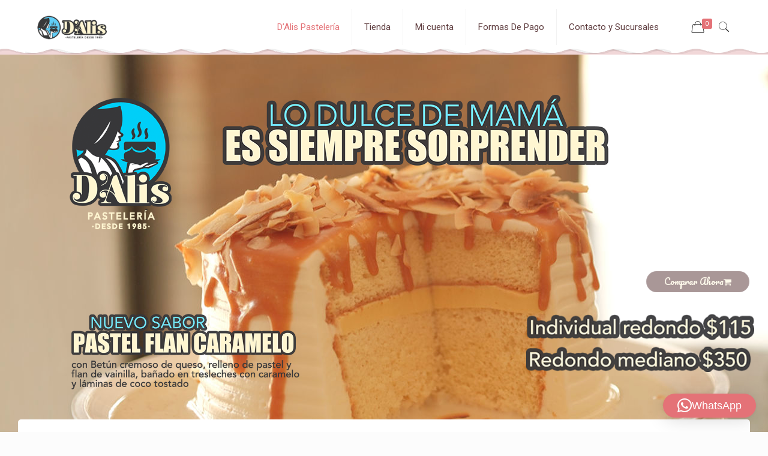

--- FILE ---
content_type: text/html; charset=utf-8
request_url: https://www.google.com/recaptcha/api2/anchor?ar=1&k=6Lf077gUAAAAAOotlxHyKxPI62-Zonf_i2I6x6pR&co=aHR0cHM6Ly9kYWxpc3Bhc3RlbGVyaWEubXg6NDQz&hl=en&v=cLm1zuaUXPLFw7nzKiQTH1dX&size=invisible&anchor-ms=20000&execute-ms=15000&cb=eiwh9cmkqp2h
body_size: 45156
content:
<!DOCTYPE HTML><html dir="ltr" lang="en"><head><meta http-equiv="Content-Type" content="text/html; charset=UTF-8">
<meta http-equiv="X-UA-Compatible" content="IE=edge">
<title>reCAPTCHA</title>
<style type="text/css">
/* cyrillic-ext */
@font-face {
  font-family: 'Roboto';
  font-style: normal;
  font-weight: 400;
  src: url(//fonts.gstatic.com/s/roboto/v18/KFOmCnqEu92Fr1Mu72xKKTU1Kvnz.woff2) format('woff2');
  unicode-range: U+0460-052F, U+1C80-1C8A, U+20B4, U+2DE0-2DFF, U+A640-A69F, U+FE2E-FE2F;
}
/* cyrillic */
@font-face {
  font-family: 'Roboto';
  font-style: normal;
  font-weight: 400;
  src: url(//fonts.gstatic.com/s/roboto/v18/KFOmCnqEu92Fr1Mu5mxKKTU1Kvnz.woff2) format('woff2');
  unicode-range: U+0301, U+0400-045F, U+0490-0491, U+04B0-04B1, U+2116;
}
/* greek-ext */
@font-face {
  font-family: 'Roboto';
  font-style: normal;
  font-weight: 400;
  src: url(//fonts.gstatic.com/s/roboto/v18/KFOmCnqEu92Fr1Mu7mxKKTU1Kvnz.woff2) format('woff2');
  unicode-range: U+1F00-1FFF;
}
/* greek */
@font-face {
  font-family: 'Roboto';
  font-style: normal;
  font-weight: 400;
  src: url(//fonts.gstatic.com/s/roboto/v18/KFOmCnqEu92Fr1Mu4WxKKTU1Kvnz.woff2) format('woff2');
  unicode-range: U+0370-0377, U+037A-037F, U+0384-038A, U+038C, U+038E-03A1, U+03A3-03FF;
}
/* vietnamese */
@font-face {
  font-family: 'Roboto';
  font-style: normal;
  font-weight: 400;
  src: url(//fonts.gstatic.com/s/roboto/v18/KFOmCnqEu92Fr1Mu7WxKKTU1Kvnz.woff2) format('woff2');
  unicode-range: U+0102-0103, U+0110-0111, U+0128-0129, U+0168-0169, U+01A0-01A1, U+01AF-01B0, U+0300-0301, U+0303-0304, U+0308-0309, U+0323, U+0329, U+1EA0-1EF9, U+20AB;
}
/* latin-ext */
@font-face {
  font-family: 'Roboto';
  font-style: normal;
  font-weight: 400;
  src: url(//fonts.gstatic.com/s/roboto/v18/KFOmCnqEu92Fr1Mu7GxKKTU1Kvnz.woff2) format('woff2');
  unicode-range: U+0100-02BA, U+02BD-02C5, U+02C7-02CC, U+02CE-02D7, U+02DD-02FF, U+0304, U+0308, U+0329, U+1D00-1DBF, U+1E00-1E9F, U+1EF2-1EFF, U+2020, U+20A0-20AB, U+20AD-20C0, U+2113, U+2C60-2C7F, U+A720-A7FF;
}
/* latin */
@font-face {
  font-family: 'Roboto';
  font-style: normal;
  font-weight: 400;
  src: url(//fonts.gstatic.com/s/roboto/v18/KFOmCnqEu92Fr1Mu4mxKKTU1Kg.woff2) format('woff2');
  unicode-range: U+0000-00FF, U+0131, U+0152-0153, U+02BB-02BC, U+02C6, U+02DA, U+02DC, U+0304, U+0308, U+0329, U+2000-206F, U+20AC, U+2122, U+2191, U+2193, U+2212, U+2215, U+FEFF, U+FFFD;
}
/* cyrillic-ext */
@font-face {
  font-family: 'Roboto';
  font-style: normal;
  font-weight: 500;
  src: url(//fonts.gstatic.com/s/roboto/v18/KFOlCnqEu92Fr1MmEU9fCRc4AMP6lbBP.woff2) format('woff2');
  unicode-range: U+0460-052F, U+1C80-1C8A, U+20B4, U+2DE0-2DFF, U+A640-A69F, U+FE2E-FE2F;
}
/* cyrillic */
@font-face {
  font-family: 'Roboto';
  font-style: normal;
  font-weight: 500;
  src: url(//fonts.gstatic.com/s/roboto/v18/KFOlCnqEu92Fr1MmEU9fABc4AMP6lbBP.woff2) format('woff2');
  unicode-range: U+0301, U+0400-045F, U+0490-0491, U+04B0-04B1, U+2116;
}
/* greek-ext */
@font-face {
  font-family: 'Roboto';
  font-style: normal;
  font-weight: 500;
  src: url(//fonts.gstatic.com/s/roboto/v18/KFOlCnqEu92Fr1MmEU9fCBc4AMP6lbBP.woff2) format('woff2');
  unicode-range: U+1F00-1FFF;
}
/* greek */
@font-face {
  font-family: 'Roboto';
  font-style: normal;
  font-weight: 500;
  src: url(//fonts.gstatic.com/s/roboto/v18/KFOlCnqEu92Fr1MmEU9fBxc4AMP6lbBP.woff2) format('woff2');
  unicode-range: U+0370-0377, U+037A-037F, U+0384-038A, U+038C, U+038E-03A1, U+03A3-03FF;
}
/* vietnamese */
@font-face {
  font-family: 'Roboto';
  font-style: normal;
  font-weight: 500;
  src: url(//fonts.gstatic.com/s/roboto/v18/KFOlCnqEu92Fr1MmEU9fCxc4AMP6lbBP.woff2) format('woff2');
  unicode-range: U+0102-0103, U+0110-0111, U+0128-0129, U+0168-0169, U+01A0-01A1, U+01AF-01B0, U+0300-0301, U+0303-0304, U+0308-0309, U+0323, U+0329, U+1EA0-1EF9, U+20AB;
}
/* latin-ext */
@font-face {
  font-family: 'Roboto';
  font-style: normal;
  font-weight: 500;
  src: url(//fonts.gstatic.com/s/roboto/v18/KFOlCnqEu92Fr1MmEU9fChc4AMP6lbBP.woff2) format('woff2');
  unicode-range: U+0100-02BA, U+02BD-02C5, U+02C7-02CC, U+02CE-02D7, U+02DD-02FF, U+0304, U+0308, U+0329, U+1D00-1DBF, U+1E00-1E9F, U+1EF2-1EFF, U+2020, U+20A0-20AB, U+20AD-20C0, U+2113, U+2C60-2C7F, U+A720-A7FF;
}
/* latin */
@font-face {
  font-family: 'Roboto';
  font-style: normal;
  font-weight: 500;
  src: url(//fonts.gstatic.com/s/roboto/v18/KFOlCnqEu92Fr1MmEU9fBBc4AMP6lQ.woff2) format('woff2');
  unicode-range: U+0000-00FF, U+0131, U+0152-0153, U+02BB-02BC, U+02C6, U+02DA, U+02DC, U+0304, U+0308, U+0329, U+2000-206F, U+20AC, U+2122, U+2191, U+2193, U+2212, U+2215, U+FEFF, U+FFFD;
}
/* cyrillic-ext */
@font-face {
  font-family: 'Roboto';
  font-style: normal;
  font-weight: 900;
  src: url(//fonts.gstatic.com/s/roboto/v18/KFOlCnqEu92Fr1MmYUtfCRc4AMP6lbBP.woff2) format('woff2');
  unicode-range: U+0460-052F, U+1C80-1C8A, U+20B4, U+2DE0-2DFF, U+A640-A69F, U+FE2E-FE2F;
}
/* cyrillic */
@font-face {
  font-family: 'Roboto';
  font-style: normal;
  font-weight: 900;
  src: url(//fonts.gstatic.com/s/roboto/v18/KFOlCnqEu92Fr1MmYUtfABc4AMP6lbBP.woff2) format('woff2');
  unicode-range: U+0301, U+0400-045F, U+0490-0491, U+04B0-04B1, U+2116;
}
/* greek-ext */
@font-face {
  font-family: 'Roboto';
  font-style: normal;
  font-weight: 900;
  src: url(//fonts.gstatic.com/s/roboto/v18/KFOlCnqEu92Fr1MmYUtfCBc4AMP6lbBP.woff2) format('woff2');
  unicode-range: U+1F00-1FFF;
}
/* greek */
@font-face {
  font-family: 'Roboto';
  font-style: normal;
  font-weight: 900;
  src: url(//fonts.gstatic.com/s/roboto/v18/KFOlCnqEu92Fr1MmYUtfBxc4AMP6lbBP.woff2) format('woff2');
  unicode-range: U+0370-0377, U+037A-037F, U+0384-038A, U+038C, U+038E-03A1, U+03A3-03FF;
}
/* vietnamese */
@font-face {
  font-family: 'Roboto';
  font-style: normal;
  font-weight: 900;
  src: url(//fonts.gstatic.com/s/roboto/v18/KFOlCnqEu92Fr1MmYUtfCxc4AMP6lbBP.woff2) format('woff2');
  unicode-range: U+0102-0103, U+0110-0111, U+0128-0129, U+0168-0169, U+01A0-01A1, U+01AF-01B0, U+0300-0301, U+0303-0304, U+0308-0309, U+0323, U+0329, U+1EA0-1EF9, U+20AB;
}
/* latin-ext */
@font-face {
  font-family: 'Roboto';
  font-style: normal;
  font-weight: 900;
  src: url(//fonts.gstatic.com/s/roboto/v18/KFOlCnqEu92Fr1MmYUtfChc4AMP6lbBP.woff2) format('woff2');
  unicode-range: U+0100-02BA, U+02BD-02C5, U+02C7-02CC, U+02CE-02D7, U+02DD-02FF, U+0304, U+0308, U+0329, U+1D00-1DBF, U+1E00-1E9F, U+1EF2-1EFF, U+2020, U+20A0-20AB, U+20AD-20C0, U+2113, U+2C60-2C7F, U+A720-A7FF;
}
/* latin */
@font-face {
  font-family: 'Roboto';
  font-style: normal;
  font-weight: 900;
  src: url(//fonts.gstatic.com/s/roboto/v18/KFOlCnqEu92Fr1MmYUtfBBc4AMP6lQ.woff2) format('woff2');
  unicode-range: U+0000-00FF, U+0131, U+0152-0153, U+02BB-02BC, U+02C6, U+02DA, U+02DC, U+0304, U+0308, U+0329, U+2000-206F, U+20AC, U+2122, U+2191, U+2193, U+2212, U+2215, U+FEFF, U+FFFD;
}

</style>
<link rel="stylesheet" type="text/css" href="https://www.gstatic.com/recaptcha/releases/cLm1zuaUXPLFw7nzKiQTH1dX/styles__ltr.css">
<script nonce="J7SK_5qJ2g2-uqj1NQvuUg" type="text/javascript">window['__recaptcha_api'] = 'https://www.google.com/recaptcha/api2/';</script>
<script type="text/javascript" src="https://www.gstatic.com/recaptcha/releases/cLm1zuaUXPLFw7nzKiQTH1dX/recaptcha__en.js" nonce="J7SK_5qJ2g2-uqj1NQvuUg">
      
    </script></head>
<body><div id="rc-anchor-alert" class="rc-anchor-alert"></div>
<input type="hidden" id="recaptcha-token" value="[base64]">
<script type="text/javascript" nonce="J7SK_5qJ2g2-uqj1NQvuUg">
      recaptcha.anchor.Main.init("[\x22ainput\x22,[\x22bgdata\x22,\x22\x22,\[base64]/[base64]/[base64]/[base64]/[base64]/SVtnKytdPU46KE48MjA0OD9JW2crK109Tj4+NnwxOTI6KChOJjY0NTEyKT09NTUyOTYmJk0rMTxwLmxlbmd0aCYmKHAuY2hhckNvZGVBdChNKzEpJjY0NTEyKT09NTYzMjA/[base64]/eihNLHApOm0oMCxNLFtULDIxLGddKSxmKHAsZmFsc2UsZmFsc2UsTSl9Y2F0Y2goYil7UyhNLDI3Nik/[base64]/[base64]/[base64]/[base64]/[base64]/[base64]\\u003d\x22,\[base64]\x22,\x22wobDisKvw6QAw7vCm8KRX8ORScOjBMOSDzwHwrIHw7VxPcOBwosCZhvDjMKGBMKOaQXClcO8wpzDhRrCrcK4w4Y5woo0wrsow4bCsxErPsKpUX1iDsKzw7xqERI/[base64]/CgMKnP1g7wpnCp8KCGMKad8KqwoDCmMOaw4pUc2swe8OIRRtDP0Qjw5zCisKreG1pVnNxIcK9wpx3w4N8w5YVwqY/[base64]/RcK3w6ojwoRrwqLCvMKBM2tJIR5jwoPDhMK4w5YcwobCiHLCgBELElrCisKjZADDt8KoFlzDu8K4UUvDkQvDnsOWBQPCvRnDpMKewodufMO2LE9pw4ddwovCjcKMw4x2CyQ2w6HDrsKkI8OVwprDnMO2w7t3wrkFLRR0GB/[base64]/[base64]/CnsKcw5g2w4xkw4dbwqHDg8OsSsO8NMOgw5UIwo4DA8KvJ00Ew4jCuwMhwqfCgBomwpzDtXjCn1E/w57Cl8O5wqh/AQHDgsOVwq8lP8OxSsKmw70kE8OoGWQHcF/DicKdR8OuKsO8ay1DaMK/BsKsdHxQGhXDhsOBw7ZCHcOiblkqIlpvwr3Co8OIbEnDtgXDkB/DuQvCssKTwrk2fMO1w4HCvjrCscOEYS/CpHI0XCp9FsKaVsKXcgHDjxV1w44ELgTDgcKqw6TCkMKzJl4yw6/Dh3t6UwXCjcKSwovCg8Oaw6vDl8KNw5rDscObwodVfivCpMOJA00UPcOUw5Asw4jDscOsw5HDpmXDocKkwpfCk8Klw4kZUsOSEDXDp8KfTsKadcOGw57DlDxwwqJHwrY7UMK/JzTDocK2w7HCmnrCucOlwqbCqMOGeQ4Hw6XClMKuwpzCjExaw6B4XcKow4odOMOOwpcgwo5vb0hsY3LDuxZiT0diw616woHDpMKewq3DnBR2woZ5woglCmcCwrTDvsOcd8O1e8KTWcKgbl4Cw5Qiw4PCg2/[base64]/w5DCsDZRwrHDrMKdDMOww7zDnyLDiVAzwoLDvyJtUx1dBQLDiTx+D8KIfgTDkMOHwqlMYwpswqkkwrsVDWbCscKLSl1gCmkDwqXChsOqDAzCjmbDtk8HUcKMfMOtwoQWwoLCvcObw4XCv8Oxw54oM8KfwptrHMKpw4HCp2bCisO4woDCsFVkw5bCqU/CnzvChcO/XynDgHlow5fCqjM6w7nDhsKnw7DDiBfCjcOyw7FywrHDqXLCm8KbAw0Hw5vDpgvDj8KDU8K2TcOuHDnCs3xPeMK4ZcODPjzChMOiw7RuKVzDvmg5b8Khw4PDvMKZAcOWMcOKI8KQw4DChXfDkjnDkcKEbMKvwqRowr3DtDReX2XDjTbCmn9/WnFjwqrDuXDCicOMFBTCr8KOW8Kdf8KCYUnCmsKMwoLDm8KQSSLCgGrDmn80w6jCh8K1w7DCscKTwocjYijCs8KYwrZbCsOgw4rDpzbDjcOQwrHDjk5dacOYwqMsJ8KewqLCiHRPLlnDnGIew7HCg8KMw45dSjrCsQ5/w7HCvnIBPn3DuWRLaMOtwrpWVcOYbRlSw5bCtcKIw4TDg8O5w5rDk1nDv8O0wpzCvWfDusO5w6/CoMK7w4pXFR/DpMKEw6DDl8OtIg4mKTLDlMOfw7oWcsO2WcOaw65XW8KGw4Bvw5zCgcKkw4nCmsK0w4rCsGHClX7CsBrCmMKlYMKTKsOETMOfwq/[base64]/CnVU8w5ZfNcKjbMK8GsKSQ8OffwbCnMOfwoQlcTLDqV0/w7XCknIgw65jXCRVwq8LwoZ2wq/Co8OfacKqSG0Sw6QmPsKcwqzCoMOOamDCuEMRw6s9w53CocOaHnfCk8O9cETDqMKNwp/Cq8Knw5zCk8KFXsOkdVvDjcK9LMKgwqgaHgDCh8OAwpp9fsKnwqzDsyAlfMOBUcK4woTCjMKbJyHCqsKvD8Kqw7XDsFDCnwbCrsOtEx0ewpzDt8OJVX4+w6lQwoUqO8OvwqoVEsKMwpbDrTfDmys8H8Obw7LCrCFPw7rCoC9Aw45Fw7Fuw40jJn/DoBXCgFzDvsOIZsOEEsK9w4/DicO1wr8zw5fDgsK5EcO1w79ew4JZcjURAEA7wofCs8KZAxzDt8OcV8KgAcKBNWnCs8Onw4XDt2gOXgvDtcK+U8O4wqY/YxDDqXVgwpzDnC3CrGLDgMOxYsOAan7ChzPCnz3DmsOZw5XCgcOhw53Dsj9mw5HDi8KhLMKZw619Y8OmQsOxw4BCMMOXwp85YcOGw5zDjiwgDkXCn8O4MWhjw7FNwoHDmsKzP8KHwp1aw6LCi8OuP3kEV8K8BcO/[base64]/[base64]/CvGbDiVRfDcObcMOxN0BiHybDkVk5w7EVwobDtFBcwo8vwog5PjHCrcKkw5rDpcKWEsOtEMOTU1TDrkrCuGzCocKBM0vCnMKEMhQJwoPCu2nClMK3wpvDhR3ClgQBw7xGbMOmKlduwoAsYC/[base64]/woMbasKlZ8OrSx7CiHAnYRQRwrLCjmteVRk/ccKuH8KgwqU5woFqc8KsPG3DvErDtsODck3DgzNsGMKFwoPCq13Dk8Kaw4w5dBzClsOswqrDrHR2w77DknzDm8OiwpbClDjDlEjDtsOew4o3I8OtH8Ozw4o4WHTDm3V1csOcw6Rwwr/Do1/DvXvDjcOpwoDDi3LCocKKw5LDicKwEEtVJ8OewrHCn8OQF1DDhG7DpMKkUVfDqMKPRMK/w6TDqF/Di8Kpw7XCtQ1Ww7wtw4PCqMOdwrXClEtURzXDjGjDqsKmP8KvCApcZlQ6asKSwoJZwr/[base64]/CBhLwp0Zw7/DmsOnwrfDt099wqxRw6bDu0jDusKcw4FGE8KREjnCuzUHbi/DncOXI8K0w4xhW2PCiCASccO7w4jDv8Kcw63DtMKxwpvCgsOLEhPCusKxU8K9wo3ChwBxUcOfw5/CvsKYwqXCvWfCsMOqCwpmZsOcJsK7UTpqL8OJDDrCoMKCISEbw4chckh4wpvCp8Otw4HDt8KcTjpEwpQnwp0Rw7bCgCcDwqQgwoDDucOTAMO0wo/[base64]/DjyvCuH3CrMKQUkzDqzjCtcOZBFHCmF86AMKLw5fCmAowLwvCg8KHw6ozU1k0woLCjxnDjGdqDEJzw4DCqB4lHlhFPSzCkEdBw6DDrE7DmxzDpsKjworDqkM8w6hsdMO1worDk8KWwo/Dlmshw7FCw7PCn8KdE0RcworCtMOewpvCnyTCpsOfJFBYwphhCy0sw5vDpD8Nw7x+w7xAQcKnVXY/wqp2ccOCw7gjPMKvw5rDmcKGwogIw7DClsOLSMK4w43DpMKdB8OuEcKWw7g3w4TDnztMSE/[base64]/[base64]/w4bCv8K4w4XCqQwHw7Iiw71Fwp8zYcKdwrcPDnnCiMOHSnLCo1kDfgcYbjXDv8KEw6rCqcO9w7HCgH/DnjNNIDbDgkhQC8KZw67DrMOFwpzDk8KjCcOUXRXCgsK7w4wKwpV/LMOxDMO3SMKkwqJNHw9OWMOeWsOswrDChWpGFUvDucONZx1uV8KkdMObDRB2OMKfwr9Sw6hIC3DCiG1Lw67DhjNcXixEwrjDrsKuw44oJAHCucOYwq1lDQ1Pw44Zw4BcJMKSNCvCn8OIwqbChgYnKsO1wqM8w5IgXcKXBsOAwq07TSQxQcK0wrzClXfCmzIDw5Bcwo/Cq8OBw61CQBTCm3MiwpE3wq/[base64]/Co8KiKMOIWwHCkFfCmWfCvsKuOnIAwo/CucOpbGrDoXEywp/CmsKCw4bDiHkQwpA6IXLCi8Ovwp1Rwo9hwoQnwo7CmzXDrMO3KCTDuFgGACzDo8Kqw6jCmsKybkxZw7TDvcOrwqFKw5Mfw5JzOzrDlmfDs8Kiwp7DsMK6w5gsw7DCnWvCgihhw6HCvMKhWUVuw7QYw6nCiT8HK8OlbcK9ScOWf8OuwrnDlCDDp8O2w5/DuGUKD8KND8OTPVHDuCl/OMKQe8KZwr/DjiMdUC/ClMKowqrDpMKqw4Q6dxvDrCfCqnMvNV5Owrx2NcKuw7PDocOhwqrCpMOgw6PDqMKlK8KYw4AuDMKafw5DFBrCp8OXw5p/wp9CwpRyRMOqwqPCjBYdwrAMXVlvwr50wr9rIMKJacOBw4LCuMOcw7Ndw5LCg8OzwrPDqcKIZx/Dhy7DoTsWdilcBB3Cu8OJdsOAcsKZCsOUMcOtbMOXKsOow7PDoTkvRMKxb2Yiw4bCh0TCvMKzwpLDoTnDnxZ6w7I7wpzDp0wcwp/Dp8Kcwq/DqXDDhEnDtyHCkBUUw6rClG8SO8KdYRjDosORL8Kfw5vCoDIwe8KsK0DCoznCthE6w680w6HCoQbDrlDDskzCnmdXd8OBNsKrIMOkW1LDqMO/w6cbw6jDmMOdworCusONwpXCn8K3wpPDv8O2w44Qbkpzfn3CvMOOKWRxwogtw4IuwqXCszrCisOCIHXCiCbCo0PDjWhrSXHDnh9QaRQjwpgkwqYRZTXDg8OXw7jDqsOgAz5uwop+PcKgw4Y5wptBScO7w5/DmSIywocQwp7DhnUww6A1w6LCsjjDkU7DrcOLwrnCg8KFBMKpwqjDlWsJwrc+w58+wrhlXMOwwoVgClByJxvDoW/Cq8O9w5LClxzDmsKzNXfDrMOkw7jDlcOBw5DDr8OEwrcRwp5JwoZFb2NZw7Etw4dTwqLDpgfCllF0FzVJwpLDqAlQw5nCvcOPwo3Dpl46D8KfwpYFw4/CrMKtfMOab1XClwDCijPClicJwoFwwp7DrWcdZcOELsKuKsKaw6plNmBJNyvDu8OwY0kvwoPDgX/[base64]/DgjkRcG7Dg8O4wovCpcKjYsKfOxBpwrYuwrHDlcOIwrfDvy8/IX9/XCJIw4NQwqkww5wMC8KhwqBcwpIPwrbCo8ObG8K4AABhRGLDscO9w5QeEcK2wqJ+G8K3w6BoQ8O8VcOZLsOtXcK6wrjDrH3Dl8KbWzpAecKSwp9lwoPCrhNtBcKjw6cSOR3DnBRjHTIsawjDksKUw57CgFLCrMK7w7lCw5wawq91CMOVwp5/w4tGw4jCjWZIBsO2w7xew49/wr3ClkgaD1TCjcO3bwEdw57ClMO1w5/DiXnDq8K+aVMbCBBwwoAgw4HDojPCoSw/wrZBCnTCucKkNMONX8O4w6PDsMKTwrHDgTPChXxKw6DDgMKbw7hAa8KNaxTCj8OVDHvDtx9Bwqt1wrIxNw7ChHdww4rCk8K2w6Ufw78iw6HCiWJhXcKuwrF/woNWwoljbgrCpVXCqBpBw7nDm8Kzw6fCpUwpwqNrEivCmhTDh8KkZsOqwpHDtmvCvsOMwrE3wrwMwrJiUknCrG1wMMOrwrVfbRTCocOlwoNaw49/MMKtdsKwHy0Rw7Vsw51Lwr0Sw5FTwpccwq3DvsKXMcOnXsObwqwyb8KLYsKRwodXwp7Cm8Oww7jDoWvDs8KjaC0edcKWwrXDs8O3DMO4wrrCuiQsw70uw61XwojDpnHCmcOIb8OUAMK1dsOlK8OhFsOew5PCrXPDpsKxwpjCvm/CmlTCohfCtijDo8OSwqt3EMKkEsKYPcKdw64hw6NlwrEaw5pjwpxEw5kyClwfBMK0wro5w6bCgTc0EgILw4LCnGIGwrAgw6sewqLCpsO7w7TCiCZEw4oTecK3F8OQdMKGa8KKckXCsCxGTwBJwr3Cr8OlY8OFKA7Ck8KzXMO4w7RGwp/ClirCisO3wozDqSDChsKXwpTDqnLDrm/CsMO6w5bDq8K3HMO3ScKgw6BbZ8KJwqkmw4bCl8KQbsOWwr7ClVtewojDjy1Qw59lwofDlQ4lw57CsMOlw7gKa8K9X8OeSyvDsx4Id0YWMsOPUcKFw64teEfClhzCs3XDpsO7wp/DlxwOwrvDtXPCnwLCu8K4N8OPfcKpwrrDlcO1UMKmw6bCvsKkacK2wrdOwp4TPMKDEsKhRMOxw4AISlzCmcOZw7TDsWR4CEPCkcOXcsOaw4NZC8K/wojDtsK5w4fCrcKmwqjDqCXCm8KoHcK4IMKiXsO4wp02D8OvwqAEw7drwqAWV1vDl8KTRcO+Hg7Dn8ORw4XCmk4AwoMhM1I/wrLDhDbCpsKjw5BYwqN+CD/[base64]/w6HCjMKJwqQ4wrzDt3Vow4vDnsK/w5TCoMKpw4LCsWZUwpl0w7vCl8OAwoHDsxzCmcOww6wZMXkTRWvDhlQQWTXDkUTDsSQeKMKEwovDkjHCv09qY8OBw6BwU8KbIg/Dr8K0woN+csO7PBHDssKmwr/Dm8KPwq7CuzLDm0gEbh8xw7/DtsOkScKsbUB+HMOnw6ROw6HCvMONwqLDgMKiwpvDhMK1NULCnXYPwrEOw7TDicKCehPCmX5UwrIKwpnDs8Kdw5TDnlZmwofCnEh9wqB3An/Dj8Kww4PClMOVERlaZHMJwoLDmMO/[base64]/fMK9dMKSMcOOw5E3UVFnRjV4w4TCh8OKVQ5lHjrDnMKcw408w6/[base64]/[base64]/[base64]/[base64]/DonUdfXwZw5Zxw5YgAsKIH8KLKUTCisK5aMOuCcKzfHDDolJpKgIkwpdpwoE6G2ImAX0SwrvCtMOQFsOrw4PDksOZXsKtwrrCixwqfMKEwpwpwqVsRFrDu1rCqcK1wqrCj8KcwrDDknV8w5/[base64]/DjHwBw6bCvWVaw4HCszzDp24hwofDuWzDpMO4a1rCncOVwoJfTMK9EU40FsKew4Fvw7XDrcK9woLCoQEFbcOYw7fDhMOTwoRawrgJeMOvbw/DgzTDjcONwr/CmsK5wqB3wpHDjEjCpADCpsKhw7ZlaXNkXV/ClFLCtQbDq8KFworDi8OTIsORasK8wq0LKcKtwqJ9w71Tw4dIwpVkBcOZwp3CqXvCvcOaMjITeMKTwrbDv3BYwpF/Y8K1MMORSQrDhnJ2FG7ClWlEw4wJJsKDFcKtwrvDvDfCl2XDisO6RMKowqXCo37DtVTCsk3DumlIfMOBwrnCmghYwrdjw6DDmlJwPystXitcwoTDoWDCmMOpUEnDpMOlYCUhwrcdwpwtwpk6w6vCsQ8twqDCmS/CgcK/[base64]/Csy1Xw65Vw5PDmMKHwoXDt37CqcOqwoAqwpTCnsOOUMK0EQolw6AyLcK9YMK2GiBFLMKlwp/[base64]/[base64]/X8OPcDjDvljCgl/[base64]/VsOvw5JTUV4Xwodkw7DCv8KYw7rCqMOdWDlyWMOjwozDoGzCv8ObGcKiw6/DiMKkw7vClzfCpcOQwoRjfsOfXVRQNMOaAwbCiWVoDsKgC8O9w61VJ8KmwpnDlBYuIEIew5gxwpHDmMOWwp/CjcKzRRhAT8KOw6Y+wpLCt1whUsKJwpvCk8OTAyoeNMOEw5x+wq3CgcKLM2bCmUzDkMOhw6dkw7TDrMK0W8KLFV/DvsOKMFLCjcKfwpfClMKSwrhuwoLCncKOVsKQF8Occ0zCnsOjXsKbw45AVQJOw6fDncOZIT48HsOYw4UZwpvCucOqcMO/[base64]/wpnDlyEZVsO7woTCkxbCkTIuw7p2wpXDj8OgEwNMw4Ihwo7DtsOdw7lkBXLDkcOtPsOgb8K1IGA8ZzwePsOjw5gZTi/ClcKgX8KrWcKqwp7CpsKTwrY3E8OCD8OeH0VIU8KBfsKYBMKIw7YVDcOVwqrDvcOdXFDDilPDhsOdC8KHwqIQw6vDisOew6/Cp8K4KUnDocOqLV/DncKkw7DCusKbSVLCjcOwaMK/wqlwwqzCj8O6EgDCgHwlV8K7woPDvV/DolYEc3DDkcKPQ0XCpSfCkMOlOnM0EWPDpBfCpsKQfibDjn3DscOWeMOUw4YZw7rDnsKPwpd+w7PCsgdLwozDpk/CuRnDusO2w4Y1am7CmcKJw5vCnTfDi8K8FsOzwo0GJMOrGm7DoMKnwpHDvGfCh0Rmwro/[base64]/DuQrDp8OvXcKvw58kwoDDpUEYwpfDvsOTwr4ZCMKLYcKtw60ww4jDocKsWsK7KANdw4YtwpnDhMOgLsKGw4TDmsK4wrHDmBAWNcOFw6QiWXlxwrnCkE7DnSDDtsOkXUbCgHnCisKlAWpjYwERdsKlw61/wqBhAwzDpDJuw4/DlwVOwq7CiwHDr8OLcQ1uwoowemcQw7pCUsKNSMOEw6lCHMOqOXnCgm5ab0LClsKWUsK5fGg5dirDicOXK3bCu1bCj1vDljsTwp7DgMO+YcOPw5PDncKww5HDtWIbw7PCtQLDvyjCgCN8w6wYw7LCpsO/wq/DsMOZQMKcw7vDgcOJwrTDvhhaVBPDscKrG8ORwqZwZyU6w7djVELDisOfwqvDvcKWLwfChxbDjEbCoMOKwpgfdg/DlMOuw7J5w4fCkEYMBcO+w4ouI0DDnCMdw6zCu8OBAMOReMKxw7VCS8OUw4/[base64]/Cj8Kqf8KPDmMMwp3CtTYpV2piSiIww5tAQMOzwpTChGTDuFPDoBwVBcOCNcKJw63DucKfYzrDnMK8XX3DvcOxG8O0LDg9F8Oawo/DisKRwrfCumLDn8OvF8KFw4rCocKxbcKoAcKrwq96C2kWw6LCsXPCgMO9YWbDkE7CtUY/w6rDqTFTDsKEwovDvDzDvk18w5Eqw7DCkRDCkUHDkETDpsONEcOvw5NcVcOTOVPCpcOfw4nDtVAiZ8OUwpjDjy7CjX9iZcKDSlbCkMKOVCLCkjDDisKcCsOmwrZZMiTDsRDDvTABw6TCg1nDsMOCwpASDxxaaCdMCi4Db8Okw7gBUULDisKPw7/Cl8OSw6DDuG3DpsKNw4nDgsOYw5sgS1vDnGckw6XDkcOQDsOAw5zDjhvCn0NAw4ZSwpBiQcK+wrnCp8OjFj1/YGHDoSZCw6rDp8Kcw6EncibDrRMqw5RfH8OBwpHCmm8+w5xwWMKSwrcFwpwyWCJWwqo/BjE6J2/[base64]/CsFFwD1RjP8KkUsKaw5TCpGtobBfCscO3wpvDjArDu8OEw4TCnTEZw60DRsKVDCsNMcO2fMOBw4nCmyPCgEIPCWPCtMKQOkEEcnlGwpLDo8O1G8KTw74Wwp5WAX9yVsK+asKWw7zDoMKnO8Klwos0wp/CpBvDpcOXwovDq3hPwqQ+w4TDi8OvDkYqCcOiBcKubsKDwqx2w61xFCnDhCl5e8KDwrocwrrDgSrCvDLDnyDCmcOowqHCnMOUUQk7X8Ozw7PDssOHw7LCuMOOJl/DjU/[base64]/CuEHCon9OwrTCjcKGDjnCrXQIdELCh8KJcMO7wolFw4vDhMOTJAx+esOefGE9UsOEc1nDsj5Lw6fCsWVCwqTCjjPCk2EVwqYvwpvDusOkwqPCshJwMcOqAsKTQT4GfhHDrEvCusKuwpTDuRdjw6/ClcKpWsKxasOtS8KDw6rCmWzDpcKZw6Nzw7k0wo7CsCLDvRhyKcKzw7/ClcKAw5YddMKjwrXDq8OXOQnDpxjDmyzDg3ctb0PDjcONw5JlHDHCmk5EOlg/w5RDw53CkjtPRcOiw6RcWsKydTsvwqIfa8KLw6U5wrFVYTpOSsOCwqdqUnvDmcKBIMKVw6EjJcOjwqgPcDfDknPCixXDkjrDhmVuw5EtBcO9wp8nw44FT0TCjcO7E8KNw7/Ds3LDlQlew5DDqHLDmH/CpsOnw4bCviwoUVjDm8OqwoVYwrt9IMKcHA7CnsKMwqjDojMXG3vDtcO1w6lVMGXCtcO4woFzw7HDjMO8VFZcdcKXw71xwo7DjcOaYsKgw7/CoMKbw6x2RTtCw4fCiiTCqsKbwq7CvcKLDMONw6/Clh9yw7jCgyAYwoXCsXMowokpw5zDgWMUwqw6w5nChsOSJg/[base64]/[base64]/[base64]/Dg8Kzw75IV8K5FGzCnAEGw5XDgMOsa8KlwqxABcOuwrpycsOiw6EjLcKhEsO4bARWwpbDvgrDmcOLCMKHwq/CuMOmwqh7w4XCk0rCh8O2w7LCtHPDlMKOwqNHw6jDiSBZw41ZXyfCoMKDwq/Cm3Ahe8OJHcKvPAgnOQbDnMOGw5LCu8KBw69lwrHDtMO8dhQOw73Cj1TCisKPwp4FTsO9w5TDvMKFdh3Dg8OAFmnCoz56wqHDgCtcw6J/wpUuw4kPw4nDgsO4CsKzw7VhWB4nVsOzw4JIwpYteiNFMwzDgmLCmW9vw7PDrDxtJnIVw5YRw47DrMK5IMKIw77DpsK+GcOaasOUwrM9wq3Cmk1fw51vwrBDTcONworCkMO2QWrCosOUwrdQMsOkw6TDlsKeCMOGw7BlawHDu0ciwojDkTrDisOeYsOFMj5cw6/CmwMQwq1gbcOwMEjCtcK4w7w/[base64]/CtCjDrsKVw7XCvFojw6HDkkjDisOxw51ybMK3acOgw4DCiDtNBcKqwr4zHsKfwpprw4c8D3BawpjDksOYwoE/cMO8w7jClzQYVsOiw7AnEsK8wqdMDcOxwoXCq13CnsOTE8O2EF/[base64]/Dn8Kew7kNwpRjw57DisOEw73CqGXDu8KiUA1DHHtNwpJdwp5ORcKQw6/DjGtfITjDn8OWwqFfwoFzdMKYwrQwe3jCuV5nwpMDw43DgQHDkA0Pw6/DmTPCtTnCr8O9w4AAN1onw798asKmVcK4wrDCr2rCmkrClSnDu8Kqw7fDusKyf8OgB8OqwrldwrUDO3RrZcOCN8Ozw48UZX5qKkoPNcKxK1tRfzXDm8Kjwq0hwo4EJQvDjMKZZcOVJMKvw7vCr8K/KS4sw4TCkwsSwr14DcKKdsKBwpzDt1/CnsK1R8KOwq8ZED/Dh8Ouw55Nw7dew77CrMOdYsKdThEMWcKnw7fDp8KgwpZGKcOnw5/[base64]/IcO6w5p5PXIGLMOaD8KRLR7DmTXChDQmw7TCv2dYw6nDiAF9w4vDp0k/[base64]/DpsK5VGLDu8OZw53CigE/wrzCv8KxacO5wovCqUYhECvCrcOWw4HDpsKkZTIMZUkEbcO2w6vCp8K2w7/DgEzDsCHCmcK4wpjDgQtiUcKyOMOzdnwMd8OZw7ZhwpcdHCrCosOIRh9YBMK1wr/CgzI8w6pMNEdgX0LCkT/CrMK5w7DCtMOsPC/DpMKSw6DDvMKxGiNMBVfClcOoMkLCjgBMwolBw7UCHHfCqMOow7h8IWlPIsKvw7FHLsKMwplsP1gmGiDDuAQhR8OKw7NqwpfCoX/CvcOgwpF/bMKXb2RvK3sKwp7DiMOfcMKhw4nDuhlbFW7Cg1oTwpByw5TDkUNOdjg3wp7DrgM/d1QXJMORP8OZw64Vw47DoAbDnnppwqzDhBMLwo/[base64]/CpMKSHsOKfQYYbMOsI8OJB2XCgDZewrM2w5AORsOhwpTDhcKdwp/CvsOAw5MewpZJw5nCmnjCnMOGwpjCrkPCv8Orw4k+e8KyDzrCj8OILMOrUMKKwqbCnzzCssKaRMKOHFtwwrTDpsKQw6knAsKMw7vCsA/CksKmMsKdw4Zcw7PCqsOQwoDCvSwAw6wMw4nDn8OCA8Kmw5rCg8KjQMKbGFV8wqJlwo1awpvDqBzDssKhCxdLw5vDi8KFCnw3w4TDl8O9woE4w4DDsMOyw7TChCpddFLCkigFwrLDosOWDivCucOye8KyOsOWwrXDmA1HwpLCg1AKIl/Ch8OEamRPTTJYwq9xw6B3WsKUVcOlfnoqMzLDmsKwYD98woctw4FKFsKSDQJuw4rDiD4TwrjCo0JRw6zCj8KzUVB5f1BBeAsVwpLDj8OjwrldwoHDhEbDmsKqH8KZMGDDisKAeMKww4LChh7DsMO5Q8KwfH/[base64]/DtMO6w4okGMOMBcO+ajLCrjMSwqbDtx3Dp8KRwqLDjcKOFmxNwrxNw50bJcKaDcOWwq3CgEJZwrnDhxlNw4TDiUHCjmEPwqgcTcOLQ8KewqIeHkrDjgoFc8KrD1TDn8OOwpMfw41nw74/w5nDlMKHw4DDgkPCn2IcG8KBFyVXS03DlVh5wpjCnjDDvMOGPBkHw5FiFklfwoLClMOkKhfCi2F+CsO2LsKSUcK3cMOHw4xUwrfCoXoVPmvCg1jDiEfDh1VEWcO/woIEUcKMY1Y6w4zDlMKBOnNzXcOhPcKNwobCoD3ChC4vKWNcwp7CmkPDim3Dmi90BhsTw5bCulTDt8Osw5Aow5J6UWBXw4Y9CmVXMMOWw7AAw4oFw4hIwoXDosKmw6/DqhbDnTjDj8KNdmNKW2DCtsOqwqXCuGzDlSheVHTDkMOTZcOVw7FuZsK6w7LDiMKYfsKycsOzwq4sw6Rsw5xCw73CnRbDlXFQcsOSwoBkw5hKDxBcw58pwo3DgMO9w7XDjWM5esOGwp/Dql9rw4zCoMOHEcOgEWPCiQ7Cjz7Ds8KGDXLDusOfZ8O/w7tEUVA5aQ/[base64]/DtcOjbcKnwrcbwpjCjA7DtQ9EEChNb1vDg8OsNWHDlcKkHsK/[base64]/DsRDDl3B6ZsKtTcOrLExXMsKUYMKow4MRbsKPdX/DjcOCw7DDhcKMd03DulBeV8KldkLDtsORw6E6w5pbPgtWT8KaJcKVw6nDuMOHw6nCs8Opw4jDk3rDs8Ohw7FSAx/CjU7Co8KhRMOIw7nDkXdHw6jDti0FwrLDhXPDrgsmfsOgwo4YwrRWw5/DpcOJw7/Ck0tWIwjDvcOmbmdNYcKEw6kbDm/CjcOjw6TCrxhpw7AYYks/[base64]/CondSwrwGe0cMwrchwotbbj/DqEdHdcKDw5AFwqrDk8KuBcOfQsKxw4XCkMOkA2B0w4jDscKtw5NBw6HCgVnCg8Obw7lHw49Gw6jDisO7w4AgQDXDvChhwoEdw7TDkcO8wpkOHllzwoxzw5jDvhPCksOMw74/[base64]/[base64]/OcKFw4rDmSFPT8KKw79kwqcPw7tJw65iYMKzEcOTJcOSLB4Kah1wXgvDqEDDt8OfEsOlwo9dYw4RMsOcwpzDkh/DtX8WIcKIw7LCh8Odw7bDv8KnAsOsw5nDjyHDp8K7wobDjDU/IMOUw5dqwpRjw75/w6Qsw6xVwoBxBH9aG8KKdMKww4RkX8KKwqvDnsKLw63Dh8KZHMKRJQXDgsKPXSt7ccOachzDg8K+ZcOJMF5kBMOmFmMzwpbDjhUBCcKGw5AiwqHCnMKiwoDCk8Oow57CrDHCj0TDk8KZGjQ/bysiwrnCu2XDuWbDuBTCgMKww54awqoDw6RmWUpyKgHDsngSwrYQw6Ryw5/Dlw3DvyzDr8KcH012w5TDusObwqPCrlnCsMK2eMOjw7FgwpE7cjdefsKbwqjDtcKswp/DgcKCPsOccj3Cqx4dwpzCkMOqOMKCwo9mwq90F8Ohw7pEfFbCvsOewq9gHMKnOWPCpcO3bX8lZTxEcGbDvj5MMBnCqsK8GmQoPsOJSMOxw7jCuGzCqcKTw5cjwoXCuRbDucO2HjPCpsOofsK6ClbDlmDDom9vwpBow4gFwq/CrjvDocKYBWrClsOEHU7Dui7DkkUswonDqSkFwqwow4TCjltywrAbSMOyLMKAwqLDuj4kw5/CiMOHdMOGwoEuw6cow4XDuRUJZA7DpDPCgcOww5bCk0XCt3I2aVoVFcKiwrBfwojDpsK3wq7DklfCvxArwpsCYcKvwrXDmMKZw4PCrgcywrlZKMKbwrrCmMOmU0g/[base64]/[base64]/DryTDnyDCnGR5LMKxw5/CjkjCvsO1B8KmIsKjw5MiwqZFO1gCNE/[base64]/Cj8OvwqrCjzbCvMKCEcKsw5DDu0bCucK/wox1woDCgHs8HTgTecKYwrBFwo3CsMKOV8ODwojDvcKYwrnCq8OTDiQjDsKrCMKlLwEFFhzCoy1Uw4AYVlbCgcKtJMOvScKrwrEZw6HCnhF3w6fCocKGOMOrMAjDmMK3wp9LLlbCrMKWGFwmwqJVK8Kaw4pgw4bDnhrDlALCphvCmMOIGcKJwrrDsgjCjcKQwr7Dp1R/KcK0DcKPw6HCgmrDmcKkNsKbw7rCgsKVD11DwrDDjnrDrjrCoWlHY8OTKEVvIsOpw5HCtcOid2PCkAPDlw/CoMK0w6IwwrUzeMO4wq/DqcO5w4kJwrg4K8OvIGdMwoklKU7Dj8OJD8O8w4XCozhXEwfDiy7DmsKVw4PCpcOWwq/DsC8dw5DDlF3CrMOrw7NNwofCrABBXsKqOsKJw4rCvMOMPgvCjElWw7fCtsORwo95w4HDiTPDocKLX3gHdVRcVzshesKnw5jCrVRpZcO5w5UcK8K2V2jCisOowoDCjsOLwpFaMkY5Xy8rDCZ2TsK9w7kKMFrCu8OlOMKpw7wPUArDti/CjgDCkMKFwojChGplcg1aw7M3dgXDqQYgwo8CG8Orw6/[base64]/ClUHCqsKsw7YbHcKiIkElw7/Dn2DDsTDDs8KxVcOVw7fDphk6aHnCvgPDnH7Ck3cUJyvDn8Oew5wIw4rDpcOoIAHCgWZYGkXClcK3w4fDphHDt8KAOlTDi8OmPSNWwpAUwonDtMKsTR/CqsOHM0wbW8O0Zy7ChBrDqsOxPGLCsCsJDsKNwoDChcK0csO8w5LCtQd9wrpuwq9xJSbCicOXAMKrwqpKJUl+OS5lOsOdJydZWibDviZRLRJ5wq/CoCHCl8KGw5nDnMOKw4kyLC3CqMKXw58RZGfDlcObVE10woAmW2RGasOWw5jDr8KpwoVAw6wIYiPCmVVrFsKFw4t0eMKrw5w0wqh0KsK6wrQjVy8hw6BsQsK/w5N4wrPCuMKDPnLClMKIYgs8w6Agw40FXwvClMO5LFfCrBpLHSIwJQo8wrMxTyrDlE7CqsOwLnNaAcKwP8OTwop5QRDDjXHCqXc2w6wubHPDtcObw57DimvDksOIVcK5w7QEKgoILB/Dp2B+w6bDnsKJJz3DmcO4KTROYMOHw7vDtMO/w5TDmQ/DssOGMXrCucK+w6wQwqTCnDHCssOAacOJw44hYU0hwpHCkU17MD3CkThmVEUUwr0Mw4XDvsKAw4kWTGAlNzJ5wrXDi3nDs0FvbMOMFRDCncKqd1HDtETDpsKYfEckRcKYwoPDp0gzwqvCvcOtKMKTw7HCssOiw7obw7fDosK0ThDCokpZwrjDpMOLw64tfgHDkcO/eMKaw5EmP8ONw4PCi8KWw4fDrcOhXMOGwobDqsKJbCcdTVF4JlZVwqUnVENjGG5wUsKTM8OYQnPDiMOPU2A+w6fDvgTCvsKtK8OyD8O9wqvCrGUtaD1Kw5hSC8KAw4khCMOew5vDsxTCsShGw4fDlH5/[base64]/DolPDp8OAPcK7ZU9Iw4vCg8K4bBUDwpgXbcKHw4HCkg3DisKkQxXCrcOTw5jCscOOw48+w4fCtsOadTMKw57DhDfCvxnCuT4TawlEVwA0wqPChsOGwqgIw7PCqsK5a3nDsMKyQAjCk1XCmzvDkwUJwr8Vw6/CsTZqw4rCthZtN0jCui8YXG7DuR4kw7jCpMOKEsOLwqXCtcKgK8KpIsKMwrpaw4Bgw6zCohLCrRczw5jCjwVrwqjCrTTDqcOpJsObRmhvF8OCBj0gwq/[base64]\\u003d\\u003d\x22],null,[\x22conf\x22,null,\x226Lf077gUAAAAAOotlxHyKxPI62-Zonf_i2I6x6pR\x22,0,null,null,null,1,[21,125,63,73,95,87,41,43,42,83,102,105,109,121],[5339200,206],0,null,null,null,null,0,null,0,null,700,1,null,0,\x22CvkBEg8I8ajhFRgAOgZUOU5CNWISDwjmjuIVGAA6BlFCb29IYxIPCJrO4xUYAToGcWNKRTNkEg8I8M3jFRgBOgZmSVZJaGISDwjiyqA3GAE6BmdMTkNIYxIPCN6/tzcYADoGZWF6dTZkEg8I2NKBMhgAOgZBcTc3dmYSDgi45ZQyGAE6BVFCT0QwEg8I0tuVNxgAOgZmZmFXQWUSDwiV2JQyGAA6BlBxNjBuZBIPCMXziDcYADoGYVhvaWFjEg8IjcqGMhgBOgZPd040dGYSDgiK/Yg3GAA6BU1mSUk0GhwIAxIYHRG78OQ3DrceDv++pQYZxJ0JGZzijAIZ\x22,0,1,null,null,1,null,0,0],\x22https://dalispasteleria.mx:443\x22,null,[3,1,1],null,null,null,1,3600,[\x22https://www.google.com/intl/en/policies/privacy/\x22,\x22https://www.google.com/intl/en/policies/terms/\x22],\x22jXUXAffkPOKzF3NeNS57YXdMABKPI7/z+TDQz1DVYjA\\u003d\x22,1,0,null,1,1762336741887,0,0,[188,52,134],null,[128,206],\x22RC-lSyVdNNC8O8g1A\x22,null,null,null,null,null,\x220dAFcWeA7kUNaXoq6rNCDqw3qWnanyD15sYi-mmRXRtkRQWo3lmLKHnZV9vOxu7OcRmSO-ipsb_MieNbzWQ8QG4lie3f3U5Lh5gg\x22,1762419541962]");
    </script></body></html>